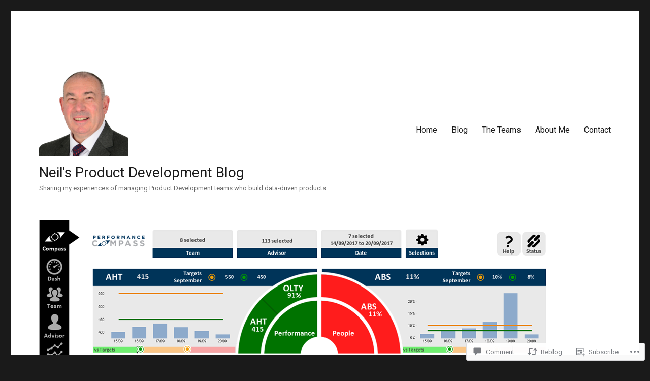

--- FILE ---
content_type: text/css;charset=utf-8
request_url: https://neilstoolkitblog.com/_static/??-eJyVzEkKwkAQheEL2RYOMbgQz9J0Cu2kJqxqord3QBBcCC5/eO+D2VJRCZQAbsmonao4jBiWy/Ru8CbAOjRChzgjYwpVcijKlgNiftxvXq+BKMvivoC/2QtSDhySqcdX/RKpTvhxX/WcH/mw6rvNut/vtt14B6rgVkY=&cssminify=yes
body_size: 4675
content:


.comment-form iframe {
	margin: 0;
}

.comment-form .subscribe-label {
	font-weight: 400;
	letter-spacing: 0;
	text-transform: none;
}

.comment-subscription-form {
	margin: 1.75em 0 0;
}

.comment-subscription-form + .comment-subscription-form {
	margin-top: 0;
}





.jetpack_subscription_widget #subscribe-email input {
	padding: 0.625em 0.4375em;
	width: 100%;
}

.jetpack_subscription_widget form > :last-child {
	margin-bottom: 0;
}


.widget_contact_info .contact-map {
	margin-bottom: 1.75em;
}


.widget_jetpack_display_posts_widget .jetpack-display-remote-posts {
	margin: 0;
}

.widget_jetpack_display_posts_widget .jetpack-display-remote-posts h4 {
	font-size: inherit;
	margin: 0 0 0.875em;
}

.widget_jetpack_display_posts_widget .jetpack-display-remote-posts img {
	margin-bottom: 0.875em;
}

.widget_jetpack_display_posts_widget .jetpack-display-remote-posts p {
	font-size: inherit;
	line-height: 1.75 !important;
	margin: 0 0 1.75em !important;
}

.widget_jetpack_display_posts_widget .jetpack-display-remote-posts > :last-child {
	margin-bottom: 0 !important;
}


.widget-gallery .jetpack-slideshow-window {
	border-radius: 0;
}


.widget_goodreads div[class^="gr_custom_container"] {
	background-color: transparent;
	border: 0;
	border-radius: 0;
	color: inherit;
	padding: 0;
}

.widget_goodreads div[class^="gr_custom_container"] a {
	color: inherit;
}

.widget_goodreads div[class^="gr_custom_each_container"] {
	border: 0;
	margin-bottom: 1.75em;
	padding-bottom: 0;
}

.widget_goodreads h2[class^="gr_custom_header"],
.widget_goodreads div[class^="gr_custom_author"] {
	font-size: inherit;
}


.widget-grofile .grofile-thumbnail {
	width: 300px;
}

.widget-area .widget-grofile h4 {
	font-size: inherit;
	font-weight: 900;
	margin: 1.75em 0 0;
}

.widget-area .widget-grofile .grofile-accounts {
	margin-top: 0.4375em;
}


.widget_image .wp-caption {
	margin-bottom: 0;
}


.widget_rss_links img {
	position: relative;
	top: -1px;
}


.widget.widget_wpcom_social_media_icons_widget ul {
	margin: 0 0 -0.4375em;
}

.widget.widget_wpcom_social_media_icons_widget ul::before,
.widget.widget_wpcom_social_media_icons_widget ul::after {
	content: "";
	display: table;
}

.widget.widget_wpcom_social_media_icons_widget ul::after {
	clear: both;
}

.widget.widget_wpcom_social_media_icons_widget li {
	float: left;
	margin: 0 0.4375em 0.4375em 0;
}

.widget.widget_wpcom_social_media_icons_widget li a {
	border: 1px solid currentColor;
	border-radius: 50%;
	color: inherit;
	display: block;
	height: 35px;
	position: relative;
	width: 35px;
}

.widget.widget_wpcom_social_media_icons_widget li a::before {
	height: 33px;
	line-height: 33px;
	text-align: center;
	width: 33px;
}

.widget.widget_wpcom_social_media_icons_widget li a:hover::before,
.widget.widget_wpcom_social_media_icons_widget li a:focus::before {
	opacity: 0.8;
}


.widget.jetpack_widget_social_icons ul {
	margin: 0 0 -0.4375em;
}

.widget.jetpack_widget_social_icons ul::before,
.widget.jetpack_widget_social_icons ul::after {
	content: "";
	display: table;
}

.widget.jetpack_widget_social_icons ul::after {
	clear: both;
}

.widget.jetpack_widget_social_icons li {
	float: left;
	margin: 0 0.4375em 0.4375em 0;
}

.widget.jetpack_widget_social_icons li a {
	border: 1px solid currentColor;
	border-radius: 50%;
	color: inherit;
	display: block;
	position: relative;
}

.widget.jetpack_widget_social_icons li a:hover,
.widget.jetpack_widget_social_icons li a:focus {
	opacity: 0.8;
}

.widget.jetpack_widget_social_icons ul.size-small a {
	height: 38px;
	padding: 6px;
	width: 38px;
}

.widget.jetpack_widget_social_icons ul.size-small svg {
	height: 24px;
	width: 24px;
}

.widget.jetpack_widget_social_icons ul.size-medium a {
	height: 50px;
	padding: 8px;
	width: 50px;
}

.widget.jetpack_widget_social_icons ul.size-medium svg {
	height: 32px;
	width: 32px;
}

.widget.jetpack_widget_social_icons ul.size-large a {
	height: 70px;
	padding: 10px;
	width: 70px;
}

.widget.jetpack_widget_social_icons ul.size-large svg {
	height: 48px;
	width: 48px;
}


.widget_top-posts .widgets-list-layout .widgets-list-layout-blavatar {
	margin-top: 0.25em;
}

.widget_top-posts .widgets-list-layout-links {
	width: calc(100% - 3.375em);
}

.widget_top-posts .widgets-list-layout li {
	margin-bottom: 0.875em;
}

.widget_top-posts .widgets-list-layout li:last-child {
	margin-bottom: 0;
}

.widget-grid-view-image:nth-child(odd) {
	clear: both;
}


.widget_upcoming_events_widget .upcoming-events li {
	margin-bottom: 0.875em;
}




.entry-content .contact-form label {
	color: inherit;
	display: block;
	font-family: Montserrat, "Helvetica Neue", sans-serif;
	font-size: 0.8125rem;
	font-weight: 400;
	letter-spacing: 0.076923077em;
	line-height: 1.6153846154;
	margin-bottom: 0.5384615385em;
	text-transform: uppercase;
}

.entry-content .contact-form label span {
	color: inherit;
	letter-spacing: 0;
	opacity: 0.7;
	text-transform: capitalize;
}

.entry-content .contact-form input[type="text"],
.entry-content .contact-form input[type="email"],
.entry-content .contact-form textarea {
	margin-bottom: 1.75em;
	max-width: 100%;
	width: 100%;
}

.entry-content .contact-form label.checkbox,
.entry-content .contact-form label.radio {
	font-family: inherit;
	font-size: inherit;
	letter-spacing: 0;
	margin-bottom: 0;
	text-transform: none;
}

.entry-content .contact-form label.checkbox:nth-last-child(2),
.entry-content .contact-form label.radio:nth-last-child(2) {
	margin-bottom: 0.875em;
}

.entry-content .contact-form input[type="radio"],
.entry-content .contact-form input[type="checkbox"] {
	margin-bottom: 0.875em;
}

.entry-content .contact-form select {
	margin-bottom: 1.75em;
}


.fb_iframe_widget {
	margin-bottom: 1.75em;
	max-width: 100%;
}

.fb_iframe_widget span {
	max-width: 100%;
}


.gist table {
	table-layout: auto;
}

.entry-content .gist .gist-file {
	margin-bottom: 1.75em;
}


.instagram-media {
	margin-bottom: 1.75em !important;
}


iframe[src^="http://api.mixcloud.com/"] {
	margin-left: -8px;
	max-width: calc(100% + 8px);
}


.PDS_Poll,
.CSS_Poll {
	display: block !important;
	margin-bottom: 1.75em;
}

.PDS_Poll .pds-box,
.CSS_Poll .css-box {
	max-width: 100%;
	width: auto;
}


.entry-content .portfolio-entry {
	margin-bottom: 1.75em;
}

.entry-content .portfolio-entry-title,
.entry-content .portfolio-entry-meta {
	font-family: Montserrat, "Helvetica Neue", sans-serif;
}

.entry-content .portfolio-entry-title a,
.entry-content .portfolio-entry-meta a {
	box-shadow: none;
}

.entry-content .portfolio-entry-title a:hover,
.entry-content .portfolio-entry-meta a:hover {
	box-shadow: 0 1px 0 0 currentColor;
}

.entry-content .portfolio-entry-meta span,
.entry-content .portfolio-entry-meta a {
	font-size: 1em;
}

.entry-content .portfolio-entry-title {
	font-size: inherit;
	line-height: 1.3125;
}

.entry-content .portfolio-featured-image + .portfolio-entry-title {
	margin-top: 0.875em;
	margin-bottom: 0.4375em;
}

.entry-content .portfolio-entry-meta,
.entry-content .portfolio-entry-content p {
	font-size: 0.8125em;
	line-height: 1.615384615;
}

.entry-content .portfolio-entry-content p:last-child {
	margin-bottom: 0;
}

.entry-content .portfolio-entry-title + .portfolio-entry-meta {
	margin-top: 0.538461538em;
}

.entry-content .portfolio-entry-content {
	margin-top: 0.875em;
}

.entry-content .portfolio-entry-content p {
	margin-bottom: 1.615384615em;
}


.entry-content .presentation-wrapper {
	margin: 0 0 1.75em;
	max-width: 100%;
}

.presentation {
	max-width: 100%;
}


.entry-content .jetpack-recipe {
	border: 0;
	margin: 0 0 1.75em;
	padding: 0;
}

.entry-content .jetpack-recipe-title {
	border: 0;
	margin-top: 0;
	padding: 0;
}

.entry-content .jetpack-recipe .jetpack-recipe-meta {
	font-size: inherit;
	margin: 0;
}


.scribd_iframe_embed + div {
	margin-bottom: 28px;
}


.entry-content .jetpack-slideshow-window {
	border-radius: 0;
	margin-bottom: 1.75em;
}


.entry-content .jetpack_subscription_widget {
	border-top: 0;
	font-size: inherit;
	margin-bottom: 1.75em;
	padding: 0;
}

.entry-content #subscribe-email input {
	font-size: inherit;
	line-height: normal;
	padding: 0.625em 0.4375em;
	width: 100%;
}

.entry-content .jetpack_subscription_widget input[type="submit"] {
	font-size: inherit;
	padding: 0.84375em 0.875em 0.78125em;
}


.entry-content .testimonial-entry {
	margin-bottom: 1.75em;
}

.entry-content .testimonial-entry-content {
	margin: 0;
}

.entry-content .testimonial-entry-title,
.entry-content .testimonial-entry-content p {
	font-size: 0.8125em;
	line-height: 1.615384615;
	margin: 0;
}

.entry-content .testimonial-entry-content p {
	margin-bottom: 1.615384615em;
}

.entry-content .testimonial-entry-title {
	float: left;
}

.entry-content .testimonial-entry-title a {
	box-shadow: none;
}

.entry-content .testimonial-entry-title a:hover {
	box-shadow: 0 1px 0 0 currentColor;
}

.entry-content .testimonial-featured-image img {
	float: right;
	max-width: 42px;
}


.twitter-timeline {
	margin-bottom: 1.75em !important;
}



.hentry .jetpack-video-wrapper {
	margin-bottom: 1.75em;
}




.entry-content #jp-relatedposts {
	margin: 0;
	padding: 1.75em 0;
	position: relative;
}

.jp-relatedposts::before,
.jp-relatedposts:last-child::after {
	background-color: currentColor;
	content: "";
	height: 1px;
	opacity: 0.2;
	position: absolute;
	top: 0;
	left: 0;
	width: 100%;
}

.jp-relatedposts:last-child::after {
	bottom: 0;
	top: auto;
}

.entry-content #jp-relatedposts h3.jp-relatedposts-headline {
	color: inherit;
	font-family: Montserrat, "Helvetica Neue", sans-serif;
	font-size: 0.8125rem;
	font-weight: 400;
	line-height: 1;
	margin-bottom: 1.076923077em;
}

.entry-content #jp-relatedposts h3.jp-relatedposts-headline em::before {
	display: none;
}

.entry-content #jp-relatedposts h3.jp-relatedposts-headline em {
	font-weight: 400;
}

.jp-relatedposts-items::before,
.jp-relatedposts-items::after {
	content: "";
	display: table;
}

.jp-relatedposts-items::after {
	clear: both;
}

.entry-content .jp-relatedposts-post-aoverlay,
.entry-content .jp-relatedposts-post-a {
	box-shadow: none;
}

.entry-content #jp-relatedposts .jp-relatedposts-items .jp-relatedposts-post {
	margin-bottom: 1.75em;
	width: 100%;
}

.entry-content #jp-relatedposts .jp-relatedposts-items .jp-relatedposts-post:last-child {
	margin-bottom: 0;
}

.entry-content #jp-relatedposts .jp-relatedposts-items .jp-relatedposts-post span {
	max-width: 100%;
}

.entry-content #jp-relatedposts .jp-relatedposts-items p,
.entry-content #jp-relatedposts .jp-relatedposts-items-visual h4.jp-relatedposts-post-title {
	font-size: 0.8125rem;
	letter-spacing: 0;
	line-height: 1.615384615;
}

.jp-relatedposts-post-date,
.jp-relatedposts-post-context {
	font-family: Montserrat, "Helvetica Neue", sans-serif;
}

.jp-relatedposts-post-title,
#jp-relatedposts .jp-relatedposts-items .jp-relatedposts-post-excerpt,
.entry-content #jp-relatedposts .jp-relatedposts-items-visual h4.jp-relatedposts-post-title {
	margin-bottom: 1.076923077em;
}

.entry-content #jp-relatedposts .jp-relatedposts-items .jp-relatedposts-post .jp-relatedposts-post-title a {
	font-weight: 700;
}

.entry-content #jp-relatedposts .jp-relatedposts-items .jp-relatedposts-post .jp-relatedposts-post-title a:hover,
.entry-content .jp-relatedposts-post-aoverlay:hover + .jp-relatedposts-post-title .jp-relatedposts-post-a {
	box-shadow: 0 1px 0 0 currentColor;
}

.entry-content #jp-relatedposts .jp-relatedposts-items .jp-relatedposts-post .jp-relatedposts-post-title a:hover,
.entry-content #jp-relatedposts .jp-relatedposts-items .jp-relatedposts-post:hover .jp-relatedposts-post-title a {
	text-decoration: none;
}

.entry-content #jp-relatedposts .jp-relatedposts-items .jp-relatedposts-post .jp-relatedposts-post-date,
.entry-content #jp-relatedposts .jp-relatedposts-items .jp-relatedposts-post .jp-relatedposts-post-context,
.entry-content #jp-relatedposts .jp-relatedposts-items-visual .jp-relatedposts-post {
	opacity: 1;
}

.entry-content #jp-relatedposts .jp-relatedposts-items-visual .jp-relatedposts-post {
	padding-right: 0;
}

.entry-content .jp-relatedposts-post-a:hover img.jp-relatedposts-post-img,
.entry-content .jp-relatedposts-post-a:focus img.jp-relatedposts-post-img {
	opacity: 0.85;
}

.entry-content #jp-relatedposts .jp-relatedposts-items .jp-relatedposts-post img.jp-relatedposts-post-img {
	margin-bottom: 0.875em;
	max-width: 100%;
}




.sharedaddy {
	padding: 1.75em 0;
	position: relative;
}

.sharedaddy::before,
.sharedaddy:last-child::after {
	background-color: currentColor;
	content: "";
	height: 1px;
	opacity: 0.2;
	position: absolute;
	top: 0;
	width: 100%;
}

.sharedaddy:last-child::after {
	bottom: 0;
	top: auto;
}

.sd-block {
	line-height: 1;
}

.sd-like {
	padding-bottom: 1.125em;
}

.hentry div.sharedaddy h3.sd-title,
.hentry h3.sd-title {
	color: inherit;
	font-family: Montserrat, "Helvetica Neue", sans-serif;
	font-size: 0.8125rem;
	font-weight: 400;
	line-height: 1;
	margin-bottom: 1.076923077em;
}

.hentry div.sharedaddy h3.sd-title::before {
	display: none;
}

.sd-social-icon-text .sd-content ul,
.sd-social-text .sd-content ul {
	margin-bottom: -0.3125em !important;
}

.sd-social-icon .sd-content ul {
	margin-bottom: 0 !important;
}

.sd-social-official .sd-content ul {
	margin-bottom: -0.625em !important;
}




#wpstats {
	display: none;
}




.entry-content .tiled-gallery {
	margin-bottom: 1.75em;
}




@media screen and (min-width: 56.875em) {

	.widget-area .jetpack_subscription_widget #subscribe-email input {
		padding: 0.4615384615em 0.5384615385em;
	}

	.widget_contact_info .contact-map {
		margin-bottom: 1.615384615em;
	}

	.widget_jetpack_display_posts_widget .jetpack-display-remote-posts h4,
	.widget_jetpack_display_posts_widget .jetpack-display-remote-posts img {
		margin-bottom: 1.076923077em;
	}

	.widget_jetpack_display_posts_widget .jetpack-display-remote-posts p {
		
		line-height: 1.615384615em !important;
		margin: 0 0 1.615384615em !important;
	}

	.widget_goodreads div[class^="gr_custom_each_container"] {
		margin-bottom: 1.615384615em;
	}

	.widget-area .widget-grofile h4 {
		margin: 1.615384615em 0 0;
	}

	.widget-area .widget-grofile .grofile-accounts {
		margin-top: 0.538461538em;
	}

	.widget.widget_wpcom_social_media_icons_widget ul {
		margin: 0 0 -0.538461538em;
	}

	.widget.widget_wpcom_social_media_icons_widget li {
		margin: 0 0.538461538em 0.538461538em 0;
	}

	.widget_top-posts .widgets-list-layout .widgets-list-layout-blavatar {
		margin-top: 0.153846154em;
	}

	.widget_top-posts .widgets-list-layout-links {
		width: calc(100% - 4.153846154em);
	}

	.widget_top-posts .widgets-list-layout li {
		margin-bottom: 1.076923077em;
	}

	.widget_upcoming_events_widget .upcoming-events li {
		margin-bottom: 1.076923077em;
	}

	.entry-content #jp-relatedposts .jp-relatedposts-items .jp-relatedposts-post {
		margin-bottom: 0;
		padding-right: 0.875em;
		width: 33%;
	}
}

@media screen and (min-width: 61.5625em) {

	body:not(.search-results) article:not(.type-page) .sharedaddy:last-child,
	body:not(.search-results) article:not(.type-page) .jp-relatedposts:last-child {
		padding-bottom: 0;
	}

	body:not(.search-results) article:not(.type-page) .sharedaddy:last-child::after,
	body:not(.search-results) article:not(.type-page) .jp-relatedposts:last-child::after {
		display: none;
	}

	body:not(.search-results) article:not(.type-page) img.below-entry-meta {
		width: auto;
	}
}




.jp-related-posts-i2 {
	margin-top: 1.5rem;
}

.jp-related-posts-i2__list {
	--hgap: 1rem;

	display: flex;
	flex-wrap: wrap;
	column-gap: var(--hgap);
	row-gap: 2rem;

	margin: 0;
	padding: 0;

	list-style-type: none;
}

.jp-related-posts-i2__post {
	display: flex;
	flex-direction: column;

	
	flex-basis: calc(( 100% - var(--hgap) ) / 2);
}


.jp-related-posts-i2__post:nth-last-child(n+3):first-child,
.jp-related-posts-i2__post:nth-last-child(n+3):first-child ~ * {

	
	flex-basis: calc(( 100% - var(--hgap) * 2 ) / 3);
}

.jp-related-posts-i2__post:nth-last-child(4):first-child,
.jp-related-posts-i2__post:nth-last-child(4):first-child ~ * {

	
	flex-basis: calc(( 100% - var(--hgap) ) / 2);
}

.jp-related-posts-i2__post-link {
	display: flex;
	flex-direction: column;
	row-gap: 0.5rem;

	width: 100%;
	margin-bottom: 1rem;

	line-height: 1.2;
}

.jp-related-posts-i2__post-link:focus-visible {
	outline-offset: 2px;
}

.jp-related-posts-i2__post-img {
	order: -1;

	max-width: 100%;
}

.jp-related-posts-i2__post-defs {
	margin: 0;

	list-style-type: unset;
}


.jp-related-posts-i2__post-defs dt {
	position: absolute;
	width: 1px;
	height: 1px;
	overflow: hidden;
	clip: rect(1px, 1px, 1px, 1px);
	white-space: nowrap;
}

.jp-related-posts-i2__post-defs dd {
	margin: 0;
}



.jp-relatedposts-i2[data-layout="list"] .jp-related-posts-i2__list {
	display: block;
}

.jp-relatedposts-i2[data-layout="list"] .jp-related-posts-i2__post {
	margin-bottom: 2rem;
}



@media only screen and (max-width: 640px) {

	.jp-related-posts-i2__list {
		display: block;
	}

	.jp-related-posts-i2__post {
		margin-bottom: 2rem;
	}
}



#jp-relatedposts {
	display: none;
	padding-top: 1em;
	margin: 1em 0;
	position: relative;
	clear: both;
}

.jp-relatedposts::after {
	content: "";
	display: block;
	clear: both;
}



#jp-relatedposts h3.jp-relatedposts-headline {
	margin: 0 0 1em 0;
	display: inline-block;
	float: left;
	font-size: 9pt;
	font-weight: 700;
	font-family: inherit;
}

#jp-relatedposts h3.jp-relatedposts-headline em::before {
	content: "";
	display: block;
	width: 100%;
	min-width: 30px;
	border-top: 1px solid rgba(0, 0, 0, 0.2);
	margin-bottom: 1em;
}

#jp-relatedposts h3.jp-relatedposts-headline em {
	font-style: normal;
	font-weight: 700;
}



#jp-relatedposts .jp-relatedposts-items {
	clear: left;
}

#jp-relatedposts .jp-relatedposts-items-visual {
	margin-right: -20px;
}



#jp-relatedposts .jp-relatedposts-items .jp-relatedposts-post {
	float: left;
	width: 33%;
	margin: 0 0 1em; 
	box-sizing: border-box;
}

#jp-relatedposts .jp-relatedposts-items-visual .jp-relatedposts-post {
	padding-right: 20px;
	filter: alpha(opacity=80);
	-moz-opacity: 0.8;
	opacity: 0.8;
}

#jp-relatedposts .jp-relatedposts-items .jp-relatedposts-post:nth-child(3n+4),
#jp-relatedposts .jp-relatedposts-items-visual .jp-relatedposts-post:nth-child(3n+4) {
	clear: both;
}

#jp-relatedposts .jp-relatedposts-items .jp-relatedposts-post:hover .jp-relatedposts-post-title a {
	text-decoration: underline;
}

#jp-relatedposts .jp-relatedposts-items .jp-relatedposts-post:hover {
	filter: alpha(opacity=100);
	-moz-opacity: 1;
	opacity: 1;
}



#jp-relatedposts .jp-relatedposts-items-visual h4.jp-relatedposts-post-title,
#jp-relatedposts .jp-relatedposts-items p,
#jp-relatedposts .jp-relatedposts-items time {
	font-size: 14px;
	line-height: 20px;
	margin: 0;
}

#jp-relatedposts .jp-relatedposts-items-visual .jp-relatedposts-post-nothumbs {
	position: relative;
}

#jp-relatedposts .jp-relatedposts-items-visual .jp-relatedposts-post-nothumbs a.jp-relatedposts-post-aoverlay {
	position: absolute;
	top: 0;
	bottom: 0;
	left: 0;
	right: 0;
	display: block;
	border-bottom: 0;
}

#jp-relatedposts .jp-relatedposts-items p,
#jp-relatedposts .jp-relatedposts-items time {
	margin-bottom: 0;
}

#jp-relatedposts .jp-relatedposts-items-visual h4.jp-relatedposts-post-title {
	text-transform: none;
	margin: 0;
	font-family: inherit;
	display: block;
	max-width: 100%;
}

#jp-relatedposts .jp-relatedposts-items .jp-relatedposts-post .jp-relatedposts-post-title a {
	font-size: inherit;
	font-weight: 400;
	text-decoration: none;
	filter: alpha(opacity=100);
	-moz-opacity: 1;
	opacity: 1;
}

#jp-relatedposts .jp-relatedposts-items .jp-relatedposts-post .jp-relatedposts-post-title a:hover {
	text-decoration: underline;
}

#jp-relatedposts .jp-relatedposts-items .jp-relatedposts-post img.jp-relatedposts-post-img,
#jp-relatedposts .jp-relatedposts-items .jp-relatedposts-post span {
	display: block;
	max-width: 90%;
	overflow: hidden;
	text-overflow: ellipsis;
}

#jp-relatedposts .jp-relatedposts-items-visual .jp-relatedposts-post img.jp-relatedposts-post-img,
#jp-relatedposts .jp-relatedposts-items-visual .jp-relatedposts-post span {
	height: auto;
	max-width: 100%;
}

#jp-relatedposts .jp-relatedposts-items .jp-relatedposts-post .jp-relatedposts-post-date,
#jp-relatedposts .jp-relatedposts-items .jp-relatedposts-post .jp-relatedposts-post-context {
	opacity: 0.6;
}


.jp-relatedposts-items .jp-relatedposts-post .jp-relatedposts-post-date {
	display: none;
}


#jp-relatedposts .jp-relatedposts-items-visual div.jp-relatedposts-post-thumbs p.jp-relatedposts-post-excerpt {
	display: none;
}


#jp-relatedposts .jp-relatedposts-items-visual .jp-relatedposts-post-nothumbs p.jp-relatedposts-post-excerpt {
	overflow: hidden;
}

#jp-relatedposts .jp-relatedposts-items-visual .jp-relatedposts-post-nothumbs span {
	margin-bottom: 1em;
}


#jp-relatedposts .jp-relatedposts-list .jp-relatedposts-post {
	clear: both;
	width: 100%;
}

#jp-relatedposts .jp-relatedposts-list .jp-relatedposts-post img.jp-relatedposts-post-img {
	float: left;
	overflow: hidden;
	max-width: 33%;
	margin-right: 3%;
}

#jp-relatedposts .jp-relatedposts-list h4.jp-relatedposts-post-title {
	display: inline-block;
	max-width: 63%;
}



@media only screen and (max-width: 640px) {

	#jp-relatedposts .jp-relatedposts-items .jp-relatedposts-post {
		width: 50%;
	}

	#jp-relatedposts .jp-relatedposts-items .jp-relatedposts-post:nth-child(3n) {
		clear: left;
	}

	#jp-relatedposts .jp-relatedposts-items-visual {
		margin-right: 20px;
	}
}

@media only screen and (max-width: 320px) {

	#jp-relatedposts .jp-relatedposts-items .jp-relatedposts-post {
		width: 100%;
		clear: both;
		margin: 0 0 1em;
	}

	#jp-relatedposts .jp-relatedposts-list .jp-relatedposts-post img.jp-relatedposts-post-img,
	#jp-relatedposts .jp-relatedposts-list h4.jp-relatedposts-post-title {
		float: none;
		max-width: 100%;
		margin-right: 0;
	}
}



@media print {

	.jp-relatedposts {
		display: none !important;
	}
}



#jp-post-flair {
	padding-top: .5em;
}


div.sharedaddy,
#content div.sharedaddy,
#main div.sharedaddy {
	clear: both;
}

div.sharedaddy h3.sd-title {
	margin: 0 0 1em 0;
	display: inline-block;
	line-height: 1.2;
	font-size: 9pt;
	font-weight: bold;
}

div.sharedaddy h3.sd-title:before {
	content: "";
	display: block;
	width: 100%;
	min-width: 30px;
	border-top: 1px solid #dcdcde;
	margin-bottom: 1em;
}



div.jetpack-likes-widget-wrapper {
	width: 100%;
	min-height: 50px;	
	position: relative; 
}

div.jetpack-likes-widget-wrapper .sd-link-color {
	font-size: 12px;
}

div.jetpack-comment-likes-widget-wrapper {
	width: 100%;
	position: relative;
	min-height: 31px;
}

div.jetpack-comment-likes-widget-wrapper iframe {
	margin-bottom: 0;
}

#likes-other-gravatars {
	display: none;
	position: absolute;
	padding: 9px 12px 10px 12px;
	background-color: #fff;
	border: solid 1px #dcdcde;
	border-radius: 4px;
	min-width: 220px;
	max-height: 240px;
	height: auto;
	overflow: auto;
	z-index: 1000;
}

#likes-other-gravatars * {
	line-height: normal;
}

#likes-other-gravatars .likes-text {
	color: #101517;
	font-size: 12px;
	font-weight: 500;
	padding-bottom: 8px;
}

#likes-other-gravatars ul,
#likes-other-gravatars li {
	margin: 0;
	padding: 0;
	text-indent: 0;
	list-style-type: none;
}

#likes-other-gravatars li::before {
	content: "";
}

#likes-other-gravatars ul.wpl-avatars {
	overflow: hidden;
	display: block;
}

#likes-other-gravatars ul.wpl-avatars li {
	width: 196px;
	height: 28px;
	float: none;
	margin: 0 0 4px 0;
}

#likes-other-gravatars ul.wpl-avatars li:last-child {
	margin: 0;
}

#likes-other-gravatars ul.wpl-avatars li a {
	margin: 0 2px 0 0;
	border-bottom: none !important;
	display: flex;
	align-items: center;
	gap: 8px;
	text-decoration: none;
}

#likes-other-gravatars ul.wpl-avatars li a span {
	font-size: 12px;
	color: #2C3338;
	overflow: hidden;
	text-overflow: ellipsis;
	white-space: nowrap;
}

#likes-other-gravatars ul.wpl-avatars li a img {
	background: none;
	border: none;
	border-radius: 50%;
	margin: 0 !important;
	padding: 1px !important;
	position: static;
	box-sizing: border-box;
}

div.sd-box {
	border-top: 1px solid #dcdcde;
	border-top: 1px solid rgba(0,0,0,.13);
}

.entry-content .post-likes-widget, .post-likes-widget,
.comment-likes-widget {
	margin: 0;
	border-width: 0;
}


.post-likes-widget-placeholder,
.comment-likes-widget-placeholder {
	margin: 0;
	border-width: 0;
	position: relative;
}

.jetpack-likes-widget-unloaded .likes-widget-placeholder,
.jetpack-likes-widget-loading .likes-widget-placeholder,
.jetpack-likes-widget-loaded iframe {
	display: block;
}

.jetpack-likes-widget-loaded .likes-widget-placeholder,
.jetpack-likes-widget-unloaded iframe,
.jetpack-likes-widget-loading iframe {
	display: none;
}

.comment-likes-widget-placeholder {
	height: 18px;
	position: absolute;
	display: flex;
	font-family: -apple-system,BlinkMacSystemFont,"Segoe UI",Roboto,Oxygen-Sans,Ubuntu,Cantarell,"Helvetica Neue",sans-serif;
}

.comment-likes-widget-placeholder::before {
	color: #2EA2CC;
	width: 16px;
	height: 16px;
	content: '';
	display: inline-block;
	position: relative;
	top: 3px;
	padding-right: 5px;
	background-repeat: no-repeat;
	background-size: 16px 16px;
	background-image: url("data:image/svg+xml,%3Csvg xmlns='http://www.w3.org/2000/svg' viewBox='0 0 24 24'%3E%3Crect x='0' fill='none' width='24' height='24'/%3E%3Cg%3E%3Cpath fill='%232EA2CC' d='M12 2l2.582 6.953L22 9.257l-5.822 4.602L18.18 21 12 16.89 5.82 21l2.002-7.14L2 9.256l7.418-.304'/%3E%3C/g%3E%3C/svg%3E");
}

.post-likes-widget-placeholder .button {
	display: none;	
}

.post-likes-widget-placeholder .loading,
.comment-likes-widget-placeholder .loading {
	color: #999;
	font-size: 12px;
}

.comment-likes-widget-placeholder .loading {
	padding-left: 5px;
	margin-top: 4px;
	align-self: center;
	color: #4E4E4E;
}


div.sharedaddy.sd-like-enabled .sd-like h3 {
	display: none;
}

div.sharedaddy.sd-like-enabled .sd-like .post-likes-widget {
	width: 100%;
	float: none;
	position: absolute; 
	top: 0;
}

.comment-likes-widget {
	width: 100%;
}



.pd-rating,
.cs-rating {
	display: block !important;
}



.sd-gplus .sd-title {
	display: none;
}

@media print {
	.jetpack-likes-widget-wrapper {
		display: none;
	}
}
